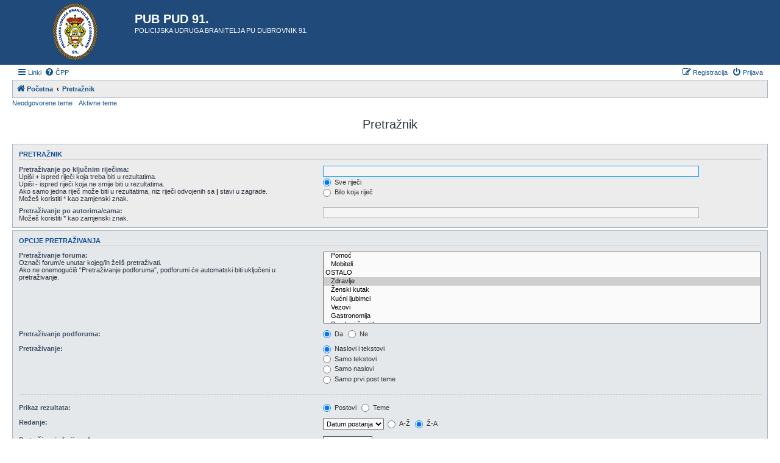

--- FILE ---
content_type: text/html; charset=UTF-8
request_url: http://www.dubrovnik-policija-91.com/forum/search.php?fid%5B%5D=40&sid=8ab82a4b7d7b82183369f9911c14060b
body_size: 4450
content:
<!DOCTYPE html>
<html dir="ltr" lang="hr">
<head>
<meta charset="utf-8" />
<meta http-equiv="X-UA-Compatible" content="IE=edge">
<meta name="viewport" content="width=device-width, initial-scale=1" />

<title>PUB PUD 91. - Pretražnik</title>



<!--
	phpBB style name: Allan Style - SUBSILVER
	Based on style:   prosilver (this is the default phpBB3 style)
	Based on style:   subsilver2 (this is the default phpBB3 style)
	Original author:  Tom Beddard ( http://www.subBlue.com/ )
	Modified by old:  Allan, SKRS, Foxs ( https://phpbbx.ru/ )
	Modified by :     Merlin ( https://forum-gta.ru/ )
-->

<link href="./assets/css/font-awesome.min.css?assets_version=357" rel="stylesheet">
<link href="./styles/AllanStyle-SUBSILVER/theme/stylesheet.css?assets_version=357" rel="stylesheet">
<link href="./styles/AllanStyle-SUBSILVER/theme/hr/stylesheet.css?assets_version=357" rel="stylesheet">




<!--[if lte IE 9]>
	<link href="./styles/AllanStyle-SUBSILVER/theme/tweaks.css?assets_version=357" rel="stylesheet">
<![endif]-->





</head>
<body id="phpbb" class="nojs notouch section-search ltr ">

<div id="header-subsilver" class="header-subsilver">
	<a id="top" class="top-anchor" accesskey="t"></a>
		<div class="headerbar" role="banner">
					<div class="inner">

			<div id="site-description" class="site-description">
		<a id="logo" class="logo" href="./index.php?sid=44cb60c75207ad4cecfe7aff154c727c" title="Početna">
					<span class="site_logo"></span>
				</a>
				<h1>PUB PUD 91.</h1>
				<p>POLICIJSKA UDRUGA BRANITELJA PU DUBROVNIK 91.</p>
				<p class="skiplink"><a href="#start_here">Idi na sadržaj</a></p>
			</div>

									
			</div>
					</div>
</div>


<div id="wrap" class="wrap">
	<div id="page-header">
				<div class="navbar-top" role="navigation">
	<div class="inner">

	<ul id="nav-main" class="nav-main linklist" role="menubar">

		<li id="quick-links" class="quick-links dropdown-container responsive-menu" data-skip-responsive="true">
			<a href="#" class="dropdown-trigger">
				<i class="icon fa-bars fa-fw" aria-hidden="true"></i><span>Linki</span>
			</a>
			<div class="dropdown">
				<div class="pointer"><div class="pointer-inner"></div></div>
				<ul class="dropdown-contents" role="menu">
					
											<li class="separator"></li>
																									<li>
								<a href="./search.php?search_id=unanswered&amp;sid=44cb60c75207ad4cecfe7aff154c727c" role="menuitem">
									<i class="icon fa-file-o fa-fw icon-gray" aria-hidden="true"></i><span>Neodgovorene teme</span>
								</a>
							</li>
							<li>
								<a href="./search.php?search_id=active_topics&amp;sid=44cb60c75207ad4cecfe7aff154c727c" role="menuitem">
									<i class="icon fa-file-o fa-fw icon-blue" aria-hidden="true"></i><span>Aktivne teme</span>
								</a>
							</li>
							<li class="separator"></li>
							<li>
								<a href="./search.php?sid=44cb60c75207ad4cecfe7aff154c727c" role="menuitem">
									<i class="icon fa-search fa-fw" aria-hidden="true"></i><span>Pretražnik</span>
								</a>
							</li>
					
										<li class="separator"></li>

									</ul>
			</div>
		</li>

				<li data-skip-responsive="true">
			<a href="/forum/app.php/help/faq?sid=44cb60c75207ad4cecfe7aff154c727c" rel="help" title="Često postavlje(a)na pitanja" role="menuitem">
				<i class="icon fa-question-circle fa-fw" aria-hidden="true"></i><span>ČPP</span>
			</a>
		</li>
						
			<li class="rightside"  data-skip-responsive="true">
			<a href="./ucp.php?mode=login&amp;redirect=search.php%3Ffid%255B%255D%3D40&amp;sid=44cb60c75207ad4cecfe7aff154c727c" title="Prijava" accesskey="x" role="menuitem">
				<i class="icon fa-power-off fa-fw" aria-hidden="true"></i><span>Prijava</span>
			</a>
		</li>
					<li class="rightside" data-skip-responsive="true">
				<a href="./ucp.php?mode=register&amp;sid=44cb60c75207ad4cecfe7aff154c727c" role="menuitem">
					<i class="icon fa-pencil-square-o  fa-fw" aria-hidden="true"></i><span>Registracija</span>
				</a>
			</li>
						</ul>

	</div>
</div>

<div class="navbar" role="navigation">
	<div class="inner">

	<ul id="nav-breadcrumbs" class="nav-breadcrumbs linklist navlinks" role="menubar">
				
		
		<li class="breadcrumbs" itemscope itemtype="https://schema.org/BreadcrumbList">

			
							<span class="crumb" itemtype="https://schema.org/ListItem" itemprop="itemListElement" itemscope><a itemprop="item" href="./index.php?sid=44cb60c75207ad4cecfe7aff154c727c" accesskey="h" data-navbar-reference="index"><i class="icon fa-home fa-fw"></i><span itemprop="name">Početna</span></a><meta itemprop="position" content="1" /></span>

											
								<span class="crumb" itemtype="https://schema.org/ListItem" itemprop="itemListElement" itemscope><a itemprop="item" href="./search.php?sid=44cb60c75207ad4cecfe7aff154c727c"><span itemprop="name">Pretražnik</span></a><meta itemprop="position" content="2" /></span>
							
					</li>

		
			</ul>

	</div>
</div>

<div class="navbar-top-link">
	<div class="inner">
		<ul>
			<li class="navbar-top-link-left"><a href="./search.php?search_id=unanswered&amp;sid=44cb60c75207ad4cecfe7aff154c727c">Neodgovorene teme</a></li>
			<li class="navbar-top-link-left"><a href="./search.php?search_id=active_topics&amp;sid=44cb60c75207ad4cecfe7aff154c727c">Aktivne teme</a></li>

											</ul>
	</div>
</div>
	</div>

	
	<a id="start_here" class="anchor"></a>
	<div id="page-body" class="page-body" role="main">
		
		
<h2 class="solo">Pretražnik</h2>

<form method="get" action="./search.php" data-focus="keywords">

<div class="panel">
	<div class="inner">
	<h3>Pretražnik</h3>

		<fieldset>
		<dl>
		<dt><label for="keywords">Pretraživanje po ključnim riječima:</label><br /><span>Upiši <strong>+</strong> ispred riječi koja treba biti u rezultatima.<br />Upiši <strong>-</strong> ispred riječi koja ne smije biti u rezultatima.<br />Ako samo jedna riječ može biti u rezultatima, niz riječi odvojenih sa <strong>|</strong> stavi u zagrade.<br />Možeš koristiti * kao zamjenski znak.</span></dt>
		<dd><input type="search" class="inputbox" name="keywords" id="keywords" size="40" title="Pretraživanje po ključnim riječima" /></dd>
		<dd><label for="terms1"><input type="radio" name="terms" id="terms1" value="all" checked="checked" /> Sve riječi</label></dd>
		<dd><label for="terms2"><input type="radio" name="terms" id="terms2" value="any" /> Bilo koja riječ</label></dd>
	</dl>
	<dl>
		<dt><label for="author">Pretraživanje po autorima/cama:</label><br /><span>Možeš koristiti * kao zamjenski znak.</span></dt>
		<dd><input type="search" class="inputbox" name="author" id="author" size="40" title="Pretraživanje po autorima/cama" /></dd>
	</dl>
		</fieldset>
	
	</div>
</div>

<div class="panel bg2">
	<div class="inner">

	<h3>Opcije pretraživanja</h3>

		<fieldset>
		<dl>
		<dt><label for="search_forum">Pretraživanje foruma:</label><br /><span>Označi forum/e unutar kojeg/ih želiš pretraživati.<br />Ako ne onemogućiš “Pretraživanje podforuma”, podforumi će automatski biti uključeni u pretraživanje.</span></dt>
		<dd><select name="fid[]" id="search_forum" multiple="multiple" size="8" title="Pretraživanje foruma"><option value="5">PRAVILA, UPUTE I VIJESTI</option><option value="6">&nbsp; &nbsp;Pravila i upute kako postati</option><option value="7">&nbsp; &nbsp;Vijesti, komentari i kritike</option><option value="9">DOMOVINSKI RAT</option><option value="10">&nbsp; &nbsp;Knjige, foto, video...</option><option value="38">&nbsp; &nbsp;Obljetnice važnijih događaja</option><option value="11">&nbsp; &nbsp;Stradanja</option><option value="13">&nbsp; &nbsp;Vojne operacije</option><option value="14">&nbsp; &nbsp;Agresor</option><option value="15">&nbsp; &nbsp;Pravo</option><option value="43">&nbsp; &nbsp;Sjećanja</option><option value="39">&nbsp; &nbsp;Razno</option><option value="16">DRUŠTVO</option><option value="17">&nbsp; &nbsp;Upoznavanje i druženje</option><option value="18">&nbsp; &nbsp;Lijepa naša</option><option value="19">&nbsp; &nbsp;Putovanja</option><option value="33">&nbsp; &nbsp;Vicevi, smješne slike i video klipovi</option><option value="20">SPORT</option><option value="21">&nbsp; &nbsp;Nogomet</option><option value="22">&nbsp; &nbsp;Ostali sportovi</option><option value="23">&nbsp; &nbsp;Rekreacija</option><option value="24">&nbsp; &nbsp;Kladionica</option><option value="25">TEHNOLOGIJA I TEHNIKA</option><option value="26">&nbsp; &nbsp;Tutorijali i trikovi</option><option value="27">&nbsp; &nbsp;Sigurnost</option><option value="28">&nbsp; &nbsp;Pomoć</option><option value="29">&nbsp; &nbsp;Mobiteli</option><option value="30">OSTALO</option><option value="40" selected="selected">&nbsp; &nbsp;Zdravlje</option><option value="36">&nbsp; &nbsp;Ženski kutak</option><option value="41">&nbsp; &nbsp;Kućni ljubimci</option><option value="37">&nbsp; &nbsp;Vezovi</option><option value="34">&nbsp; &nbsp;Gastronomija</option><option value="31">&nbsp; &nbsp;Poruke i čestitke</option><option value="32">&nbsp; &nbsp;Mali oglasi</option><option value="42">&nbsp; &nbsp;Vaši prijedlozi</option></select></dd>
	</dl>
	<dl>
		<dt><label for="search_child1">Pretraživanje podforuma:</label></dt>
		<dd>
			<label for="search_child1"><input type="radio" name="sc" id="search_child1" value="1" checked="checked" /> Da</label>
			<label for="search_child2"><input type="radio" name="sc" id="search_child2" value="0" /> Ne</label>
		</dd>
	</dl>
	<dl>
		<dt><label for="sf1">Pretraživanje:</label></dt>
		<dd><label for="sf1"><input type="radio" name="sf" id="sf1" value="all" checked="checked" /> Naslovi i tekstovi</label></dd>
		<dd><label for="sf2"><input type="radio" name="sf" id="sf2" value="msgonly" /> Samo tekstovi</label></dd>
		<dd><label for="sf3"><input type="radio" name="sf" id="sf3" value="titleonly" /> Samo naslovi</label></dd>
		<dd><label for="sf4"><input type="radio" name="sf" id="sf4" value="firstpost" /> Samo prvi post teme</label></dd>
	</dl>
	
	<hr class="dashed" />

		<dl>
		<dt><label for="show_results1">Prikaz rezultata:</label></dt>
		<dd>
			<label for="show_results1"><input type="radio" name="sr" id="show_results1" value="posts" checked="checked" /> Postovi</label>
			<label for="show_results2"><input type="radio" name="sr" id="show_results2" value="topics" /> Teme</label>
		</dd>
	</dl>
	<dl>
		<dt><label for="sd">Redanje:</label></dt>
		<dd><select name="sk" id="sk"><option value="a">Autor/ica</option><option value="t" selected="selected">Datum postanja</option><option value="f">Forum</option><option value="i">Naslov teme</option><option value="s">Naslov posta</option></select>&nbsp;
			<label for="sa"><input type="radio" name="sd" id="sa" value="a" /> A-Ž</label>
			<label for="sd"><input type="radio" name="sd" id="sd" value="d" checked="checked" /> Ž-A</label>
		</dd>
	</dl>
	<dl>
		<dt><label>Pretraživanje [vrijeme]:</label></dt>
		<dd><select name="st" id="st"><option value="0" selected="selected">Od početka</option><option value="1">1 dan</option><option value="7">7 dana</option><option value="14">2 tjedna</option><option value="30">1 mjesec</option><option value="90">3 mjeseca</option><option value="180">6 mjeseci</option><option value="365">1 godina</option></select></dd>
	</dl>
	<dl>
		<dt>
			<label for="ch">Prikaz [prvih]:</label>
			<br><span>Postavi na 0 za prikaz cijelog posta.</span>
		</dt>
		<dd><input id="ch" name="ch" type="number" value="300" min="0" max="9999" title="Prikaz [prvih]"> znakova posta</dd>
	</dl>
		</fieldset>
	
	</div>
</div>

<div class="panel bg3">
	<div class="inner">

	<fieldset class="submit-buttons">
		<input type="hidden" name="t" value="0" />
<input type="hidden" name="sid" value="44cb60c75207ad4cecfe7aff154c727c" />

		<input type="submit" name="submit" value="Pretražnik" class="button1" />
	</fieldset>

	</div>
</div>

</form>


			</div>


<div id="page-footer" class="page-footer" role="contentinfo">
	<div class="navbar" role="navigation">
	<div class="inner">

	<ul id="nav-footer" class="nav-footer linklist" role="menubar">
		<li class="breadcrumbs">
									<span class="crumb"><a href="./index.php?sid=44cb60c75207ad4cecfe7aff154c727c" data-navbar-reference="index"><i class="icon fa-home fa-fw" aria-hidden="true"></i><span>Početna</span></a></span>					</li>
		
				<li class="rightside">Vremenska zona: <span title="UTC+12">UTC+12:00</span></li>
							<li class="rightside">
				<a href="/forum/app.php/user/delete_cookies?sid=44cb60c75207ad4cecfe7aff154c727c" data-ajax="true" data-refresh="true" role="menuitem">
					<i class="icon fa-trash fa-fw" aria-hidden="true"></i><span>Izbriši kolačiće</span>
				</a>
			</li>
																<li class="rightside" data-last-responsive="true">
				<a href="./memberlist.php?mode=contactadmin&amp;sid=44cb60c75207ad4cecfe7aff154c727c" role="menuitem">
					<i class="icon fa-envelope fa-fw" aria-hidden="true"></i><span>Kontakt</span>
				</a>
			</li>
			</ul>

	</div>
</div>

	<div class="copyright">
				Style Developer by &copy; <a href="https://forum-gta.ru/">GTA game</a> Forum.
		<p class="footer-row">
			<span class="footer-copyright">Powered by <a href="https://www.phpbb.com/">phpBB</a>&reg; Forum Software &copy; phpBB Limited</span>
		</p>
				<p class="footer-row">
			<span class="footer-copyright">HR (CRO) by <a href="http://ancica.sunceko.net" title="HR (CRO) by Ančica Sečan">Ančica Sečan</a></span>
		</p>
						<p class="footer-row" role="menu">
			<a class="footer-link" href="./ucp.php?mode=privacy&amp;sid=44cb60c75207ad4cecfe7aff154c727c" title="Privatnost" role="menuitem">
				<span class="footer-link-text">Privatnost</span>
			</a>
			|
			<a class="footer-link" href="./ucp.php?mode=terms&amp;sid=44cb60c75207ad4cecfe7aff154c727c" title="Uvjeti" role="menuitem">
				<span class="footer-link-text">Uvjeti</span>
			</a>
		</p>
					</div>

	<div id="darkenwrapper" class="darkenwrapper" data-ajax-error-title="AJAX greška" data-ajax-error-text="Nešto je pošlo po zlu prilikom obrade zahtjeva." data-ajax-error-text-abort="Zahtjev je prekinut od strane korisnika/ce." data-ajax-error-text-timeout="Zahtjevu je isteklo vrijeme izvršavanja. Pokušaj ponovo." data-ajax-error-text-parsererror="Nešto je pošlo po zlu sa zahtjevom poradi čega je server “dao” neispravan odgovor.">
		<div id="darken" class="darken">&nbsp;</div>
	</div>

	<div id="phpbb_alert" class="phpbb_alert" data-l-err="Greška" data-l-timeout-processing-req="Zahtjevu je isteklo vrijeme izvršavanja.">
		<a href="#" class="alert_close">
			<i class="icon fa-times-circle fa-fw" aria-hidden="true"></i>
		</a>
		<h3 class="alert_title">&nbsp;</h3><p class="alert_text"></p>
	</div>
	<div id="phpbb_confirm" class="phpbb_alert">
		<a href="#" class="alert_close">
			<i class="icon fa-times-circle fa-fw" aria-hidden="true"></i>
		</a>
		<div class="alert_text"></div>
	</div>
</div>

</div>

<div>
	<a id="bottom" class="anchor" accesskey="z"></a>
	<img class="sr-only" aria-hidden="true" src="&#x2F;forum&#x2F;app.php&#x2F;cron&#x2F;cron.task.core.tidy_search&#x3F;sid&#x3D;44cb60c75207ad4cecfe7aff154c727c" width="1" height="1" alt="">
</div>

<script src="./assets/javascript/jquery-3.7.1.min.js?assets_version=357"></script>
<script src="./assets/javascript/core.js?assets_version=357"></script>



<script src="./styles/prosilver/template/forum_fn.js?assets_version=357"></script>
<script src="./styles/prosilver/template/ajax.js?assets_version=357"></script>
<script src="./styles/AllanStyle-SUBSILVER/template/jquery-ui.js?assets_version=357"></script>
<script src="./styles/AllanStyle-SUBSILVER/template/collapse.js?assets_version=357"></script>



</body>
</html>
